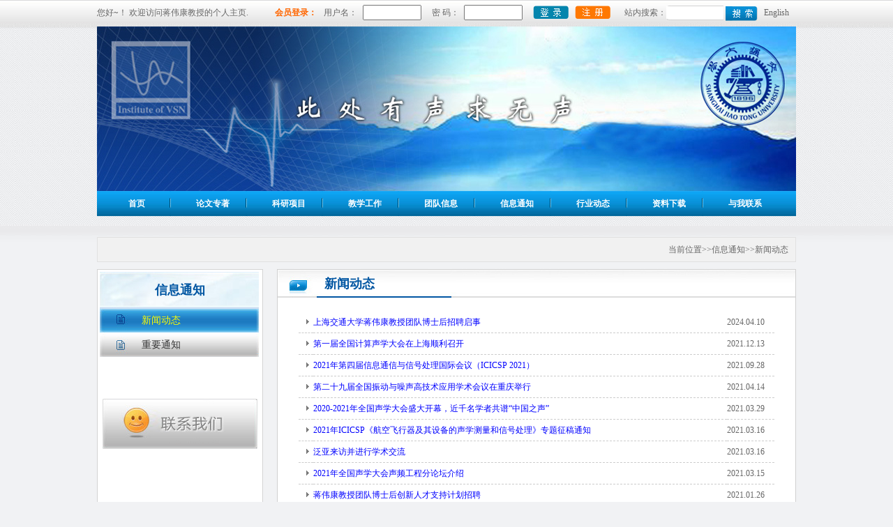

--- FILE ---
content_type: text/html; charset=utf-8
request_url: https://wkjiang.sjtu.edu.cn/Web/NewList?parentID=0&pid=29&cid=34&showFormat=0
body_size: 25884
content:
<!DOCTYPE html PUBLIC "-//W3C//DTD XHTML 1.0 Transitional//EN" "http://www.w3.org/TR/xhtml1/DTD/xhtml1-transitional.dtd">
<html xmlns="http://www.w3.org/1999/xhtml">
<head>
    <meta charset="utf-8" />
    <title>蒋伟康教授个人主页</title>
    <meta name="keywords" content="关键字" />
    <meta name="description" content="描述" />
    <link href="/Content/Web/css/css.css" rel="stylesheet" type="text/css" />
    
    <script src="/Scripts/jquery-1.7.1.min.js" type="text/javascript"></script>
    <script src="/Scripts/modernizr-1.7.min.js" type="text/javascript"></script>
    <script src="/Content/Web/js/ResizeImage.js" type="text/javascript"></script>
    
    <link href="/Content/Web/css/Page.css" rel="stylesheet" type="text/css" />
    <script type="text/javascript" src="../Scripts/jquery.unobtrusive-ajax.min.js"></script>

</head>
<body>
    <div id="wrap">
        <div class="top">
            <table width="100%" border="0" cellspacing="0" cellpadding="0">
                <tr>
                    <td align="left" valign="middle">
                        您好~！ 欢迎访问蒋伟康教授的个人主页.
                    </td>
                        <form id="formLogin" action="/Web/Login" method="POST">
                        <td style="color: #ff6600; font-weight: bold;" align="left" valign="middle">
                            会员登录：
                        </td>
                        <td align="left" valign="middle">
                            用户名：
                        </td>
                        <td align="left" valign="middle">
                            <input style="width: 80px; height: 18px;" type="text" name="txtUserName" id="txtUserName" />
                        </td>
                        <td align="left" valign="middle">
                            密 码：
                        </td>
                        <td align="left" valign="middle">
                            <input style="width: 80px; height: 18px;" type="password" name="txtPwd" id="txtPwd" />
                        </td>
                        <td align="left" valign="middle">
                            <input type="image" src="../Content/Web/images/dl.jpg" name="button" id="button" value="提交" align="absmiddle"/>
                        </td>
                        <td align="left" valign="middle">
                            <a href="/Web/Reg">
                                <img src="../Content/Web/images/zc.jpg" border="0"/></a>
                        </td>
                        </form>
<form action="/Web/Search" id="formSearch" method="post">                        <td align="right" valign="middle">
                            站内搜索：
                        </td>
                        <td style="width: 80px; height: 18px; background: url(../Content/Web/images/ss_kuang.jpg) no-repeat 0px 8px;"
                    align="right" valign="middle">
                            <input style="width: 80px; height: 16px; border: 1px solid #ffffff;" type="text"
                                name="txtSearchValue" id="txtSearchValue" />
                        </td>
                        <td align="left" valign="middle">
                            &nbsp;<input type="image" src="../Content/Web/images/ss.jpg" name="btnSearch" id="btnSearch" value="提交" align="absmiddle" />
                        </td>
                        <td style="width: 46px;" align="left" valign="middle">
                            <a href="/EnglishWeb">English</a>
                        </td>
</form>                </tr>
            </table>
        </div>
        <div class="banner">
            <img src="../Content/Uploads/Banner/banner.jpg" /></div>
        <div class="nav">
            <ul>
                <li><a href="/">首页</a><img src="../Content/Web/images/sx.jpg" /></li>
                    <li><a href="/Web/Ship?parentID=0&amp;pid=0&amp;cid=1&amp;showFormat=1" title="论文专著">
                        论文专著
                    </a>
                        <img src="../Content/Web/images/sx.jpg" />
                            <ul>
                                    <li><a href="/Web/Ship?parentID=0&amp;pid=1&amp;cid=21&amp;showFormat=5" title="刊物论文">
                                        刊物论文</a></li>
                                    <li><a href="/Web/Ship?parentID=0&amp;pid=1&amp;cid=22&amp;showFormat=5" title="会议论文">
                                        会议论文</a></li>
                                    <li><a href="/Web/Ship?parentID=0&amp;pid=1&amp;cid=110&amp;showFormat=10" title="国家标准">
                                        国家标准</a></li>
                                    <li><a href="/Web/Ship?parentID=0&amp;pid=1&amp;cid=108&amp;showFormat=2" title="专著与教材">
                                        专著与教材</a></li>
                            </ul>
                    </li>
                    <li><a href="/Web/Ship?parentID=0&amp;pid=0&amp;cid=2&amp;showFormat=1" title="科研项目">
                        科研项目
                    </a>
                        <img src="../Content/Web/images/sx.jpg" />
                            <ul>
                                    <li><a href="/Web/Ship?parentID=0&amp;pid=2&amp;cid=23&amp;showFormat=6" title="国家自然科学基金项目">
                                        国家自然科学...</a></li>
                                    <li><a href="/Web/Ship?parentID=0&amp;pid=2&amp;cid=24&amp;showFormat=6" title="国家863计划课题">
                                        国家863计...</a></li>
                                    <li><a href="/Web/Ship?parentID=0&amp;pid=2&amp;cid=25&amp;showFormat=6" title="国家重点实验室课题">
                                        国家重点实验...</a></li>
                                    <li><a href="/Web/Ship?parentID=0&amp;pid=2&amp;cid=26&amp;showFormat=6" title="企业合作项目">
                                        企业合作项目</a></li>
                            </ul>
                    </li>
                    <li><a href="/Web/Ship?parentID=0&amp;pid=0&amp;cid=3&amp;showFormat=7" title="教学工作">
                        教学工作
                    </a>
                        <img src="../Content/Web/images/sx.jpg" />
                            <ul>
                                    <li><a href="/Web/Ship?parentID=0&amp;pid=3&amp;cid=27&amp;showFormat=7" title="课程">
                                        课程</a></li>
                                    <li><a href="/Web/Ship?parentID=0&amp;pid=3&amp;cid=28&amp;showFormat=8" title="留言板">
                                        留言板</a></li>
                            </ul>
                    </li>
                    <li><a href="/Web/Ship?parentID=0&amp;pid=0&amp;cid=4&amp;showFormat=1" title="团队信息">
                        团队信息
                    </a>
                        <img src="../Content/Web/images/sx.jpg" />
                            <ul>
                                    <li><a href="/Web/Ship?parentID=0&amp;pid=4&amp;cid=50&amp;showFormat=13" title="梯队成员">
                                        梯队成员</a></li>
                                    <li><a href="/Web/Ship?parentID=0&amp;pid=4&amp;cid=51&amp;showFormat=9" title="梯队例会">
                                        梯队例会</a></li>
                                    <li><a href="/Web/Ship?parentID=0&amp;pid=4&amp;cid=53&amp;showFormat=10" title="例会报告">
                                        例会报告</a></li>
                                    <li><a href="/Web/Ship?parentID=0&amp;pid=4&amp;cid=54&amp;showFormat=11" title="值日表">
                                        值日表</a></li>
                                    <li><a href="/Web/Ship?parentID=0&amp;pid=4&amp;cid=57&amp;showFormat=12" title="梯队相册">
                                        梯队相册</a></li>
                            </ul>
                    </li>
                    <li><a href="/Web/Ship?parentID=0&amp;pid=0&amp;cid=29&amp;showFormat=2" title="信息通知">
                        信息通知
                    </a>
                        <img src="../Content/Web/images/sx.jpg" />
                            <ul>
                                    <li><a href="/Web/Ship?parentID=0&amp;pid=29&amp;cid=34&amp;showFormat=2" title="新闻动态">
                                        新闻动态</a></li>
                                    <li><a href="/Web/Ship?parentID=0&amp;pid=29&amp;cid=35&amp;showFormat=2" title="重要通知">
                                        重要通知</a></li>
                            </ul>
                    </li>
                    <li><a href="/Web/Ship?parentID=0&amp;pid=0&amp;cid=6&amp;showFormat=2" title="行业动态">
                        行业动态
                    </a>
                        <img src="../Content/Web/images/sx.jpg" />
                            <ul>
                                    <li><a href="/Web/Ship?parentID=0&amp;pid=6&amp;cid=47&amp;showFormat=2" title="会议信息">
                                        会议信息</a></li>
                                    <li><a href="/Web/Ship?parentID=0&amp;pid=6&amp;cid=48&amp;showFormat=1" title="技术进展">
                                        技术进展</a></li>
                            </ul>
                    </li>
                    <li><a href="/Web/Ship?parentID=0&amp;pid=0&amp;cid=7&amp;showFormat=10" title="资料下载">
                        资料下载
                    </a>
                        <img src="../Content/Web/images/sx.jpg" />
                            <ul>
                                    <li><a href="/Web/Ship?parentID=0&amp;pid=7&amp;cid=55&amp;showFormat=10" title="声学标准">
                                        声学标准</a></li>
                                    <li><a href="/Web/Ship?parentID=0&amp;pid=7&amp;cid=56&amp;showFormat=10" title="内部资料">
                                        内部资料</a></li>
                            </ul>
                    </li>
                    <li><a href="/Web/Ship?parentID=0&amp;pid=0&amp;cid=8&amp;showFormat=1" title="与我联系">
                        与我联系
                    </a>
                            <ul>
                                    <li><a href="/Web/Ship?parentID=0&amp;pid=8&amp;cid=36&amp;showFormat=1" title="日程安排">
                                        日程安排</a></li>
                                    <li><a href="/Web/Ship?parentID=0&amp;pid=8&amp;cid=37&amp;showFormat=1" title="联系方式">
                                        联系方式</a></li>
                                    <li><a href="/Web/Ship?parentID=0&amp;pid=8&amp;cid=38&amp;showFormat=1" title="GOOGLE地图">
                                        GOOGLE...</a></li>
                            </ul>
                    </li>
                <div class="clear">
                </div>
            </ul>
        </div>
        
<div class="dqwz">
                当前位置>>信息通知>>新闻动态
</div>
<div class="content">
    <table width="100%" border="0" cellpadding="0" cellspacing="0" bgcolor="#FFFFFF">
        <tr>
            <td class="ny_left" align="left" valign="top" style="border: 1px solid #d3d3d3;">
                <div class="menu">
                    <div class="menu_bt">
                        信息通知</div>
                    <div class="menu_nr">
                        <ul>
    <li>
            <a href="/Web/Ship?parentID=0&amp;pid=29&amp;cid=34&amp;showFormat=2" class="hov" title="新闻动态">新闻动态</a>
    </li>
    <li>
            <a href="/Web/Ship?parentID=0&amp;pid=29&amp;cid=35&amp;showFormat=2" title="重要通知">重要通知</a>
    </li>
                        </ul>
                    </div>
                </div>
                <div class="lxwm">
                     <a href="/Web/Info?parentID=0&amp;pid=8&amp;cid=37&amp;showFormat=0">
                        <img src="../Content/Web/images/lxwm.jpg" border="0"/>
                    </a></div>
            </td>
            <td align="right" valign="top" bgcolor="#f1f2f4" class="ny_right" style="padding-left: 20px;">
                <div class="ny">
                    <div class="ny_bt">
                        新闻动态</div>
                    <div class="ny_xwnr" id="tab">
<table width="100%" border="0" cellspacing="0" cellpadding="0" id="Thesis">
        <tr>
            <td style="padding-left: 10px;" width="3%" align="left" valign="middle">
                <img src="../Content/Web/images/tb.png" width="11" height="9" />
            </td>
            <td align="left" valign="middle">
                    <a href="/Web/DetailNews/1929?parentID=0&amp;pid=29&amp;cid=34&amp;showFormat=0" title="上海交通大学蒋伟康教授团队博士后招聘启事">
                        上海交通大学蒋伟康教授团队博士后招聘启事
                    </a>
            </td>
            <td width="10%" align="right" valign="middle">
                2024.04.10
            </td>
        </tr>
        <tr>
            <td style="padding-left: 10px;" width="3%" align="left" valign="middle">
                <img src="../Content/Web/images/tb.png" width="11" height="9" />
            </td>
            <td align="left" valign="middle">
                    <a href="/Web/DetailNews/1861?parentID=0&amp;pid=29&amp;cid=34&amp;showFormat=0" title="第一届全国计算声学大会在上海顺利召开">
                        第一届全国计算声学大会在上海顺利召开
                    </a>
            </td>
            <td width="10%" align="right" valign="middle">
                2021.12.13
            </td>
        </tr>
        <tr>
            <td style="padding-left: 10px;" width="3%" align="left" valign="middle">
                <img src="../Content/Web/images/tb.png" width="11" height="9" />
            </td>
            <td align="left" valign="middle">
                    <a href="/Web/DetailNews/1804?parentID=0&amp;pid=29&amp;cid=34&amp;showFormat=0" title="2021年第四届信息通信与信号处理国际会议（ICICSP 2021）">
                        2021年第四届信息通信与信号处理国际会议（ICICSP 2021）
                    </a>
            </td>
            <td width="10%" align="right" valign="middle">
                2021.09.28
            </td>
        </tr>
        <tr>
            <td style="padding-left: 10px;" width="3%" align="left" valign="middle">
                <img src="../Content/Web/images/tb.png" width="11" height="9" />
            </td>
            <td align="left" valign="middle">
                    <a href="/Web/DetailNews/1702?parentID=0&amp;pid=29&amp;cid=34&amp;showFormat=0" title="第二十九届全国振动与噪声高技术应用学术会议在重庆举行">
                        第二十九届全国振动与噪声高技术应用学术会议在重庆举行
                    </a>
            </td>
            <td width="10%" align="right" valign="middle">
                2021.04.14
            </td>
        </tr>
        <tr>
            <td style="padding-left: 10px;" width="3%" align="left" valign="middle">
                <img src="../Content/Web/images/tb.png" width="11" height="9" />
            </td>
            <td align="left" valign="middle">
                    <a href="/Web/DetailNews/1690?parentID=0&amp;pid=29&amp;cid=34&amp;showFormat=0" title="2020-2021年全国声学大会盛大开幕，近千名学者共谱“中国之声”">
                        2020-2021年全国声学大会盛大开幕，近千名学者共谱“中国之声”
                    </a>
            </td>
            <td width="10%" align="right" valign="middle">
                2021.03.29
            </td>
        </tr>
        <tr>
            <td style="padding-left: 10px;" width="3%" align="left" valign="middle">
                <img src="../Content/Web/images/tb.png" width="11" height="9" />
            </td>
            <td align="left" valign="middle">
                    <a href="/Web/DetailNews/1678?parentID=0&amp;pid=29&amp;cid=34&amp;showFormat=0" title=" 2021年ICICSP《航空飞行器及其设备的声学测量和信号处理》专题征稿通知">
                         2021年ICICSP《航空飞行器及其设备的声学测量和信号处理》专题征稿通知
                    </a>
            </td>
            <td width="10%" align="right" valign="middle">
                2021.03.16
            </td>
        </tr>
        <tr>
            <td style="padding-left: 10px;" width="3%" align="left" valign="middle">
                <img src="../Content/Web/images/tb.png" width="11" height="9" />
            </td>
            <td align="left" valign="middle">
                    <a href="/Web/DetailNews/1680?parentID=0&amp;pid=29&amp;cid=34&amp;showFormat=0" title="泛亚来访并进行学术交流">
                        泛亚来访并进行学术交流
                    </a>
            </td>
            <td width="10%" align="right" valign="middle">
                2021.03.16
            </td>
        </tr>
        <tr>
            <td style="padding-left: 10px;" width="3%" align="left" valign="middle">
                <img src="../Content/Web/images/tb.png" width="11" height="9" />
            </td>
            <td align="left" valign="middle">
                    <a href="/Web/DetailNews/1682?parentID=0&amp;pid=29&amp;cid=34&amp;showFormat=0" title="2021年全国声学大会声频工程分论坛介绍">
                        2021年全国声学大会声频工程分论坛介绍
                    </a>
            </td>
            <td width="10%" align="right" valign="middle">
                2021.03.15
            </td>
        </tr>
        <tr>
            <td style="padding-left: 10px;" width="3%" align="left" valign="middle">
                <img src="../Content/Web/images/tb.png" width="11" height="9" />
            </td>
            <td align="left" valign="middle">
                    <a href="/Web/DetailNews/1651?parentID=0&amp;pid=29&amp;cid=34&amp;showFormat=0" title="蒋伟康教授团队博士后创新人才支持计划招聘">
                        蒋伟康教授团队博士后创新人才支持计划招聘
                    </a>
            </td>
            <td width="10%" align="right" valign="middle">
                2021.01.26
            </td>
        </tr>
        <tr>
            <td style="padding-left: 10px;" width="3%" align="left" valign="middle">
                <img src="../Content/Web/images/tb.png" width="11" height="9" />
            </td>
            <td align="left" valign="middle">
                    <a href="/Web/DetailNews/1648?parentID=0&amp;pid=29&amp;cid=34&amp;showFormat=0" title="蒋伟康教授受邀作2020年全国声学大会开幕式报告">
                        蒋伟康教授受邀作2020年全国声学大会开幕式报告
                    </a>
            </td>
            <td width="10%" align="right" valign="middle">
                2020.10.21
            </td>
        </tr>
        <tr>
            <td style="padding-left: 10px;" width="3%" align="left" valign="middle">
                <img src="../Content/Web/images/tb.png" width="11" height="9" />
            </td>
            <td align="left" valign="middle">
                    <a href="/Web/DetailNews/1638?parentID=0&amp;pid=29&amp;cid=34&amp;showFormat=0" title="蒋伟康教授率梯队成员参加第49届国际噪声控制工程大会线上会议">
                        蒋伟康教授率梯队成员参加第49届国际噪声控制工程大会线上会议
                    </a>
            </td>
            <td width="10%" align="right" valign="middle">
                2020.09.04
            </td>
        </tr>
        <tr>
            <td style="padding-left: 10px;" width="3%" align="left" valign="middle">
                <img src="../Content/Web/images/tb.png" width="11" height="9" />
            </td>
            <td align="left" valign="middle">
                    <a href="/Web/DetailNews/1624?parentID=0&amp;pid=29&amp;cid=34&amp;showFormat=0" title="莫品西博士获中国声学学会第一届优秀博士论文提名奖">
                        莫品西博士获中国声学学会第一届优秀博士论文提名奖
                    </a>
            </td>
            <td width="10%" align="right" valign="middle">
                2020.05.10
            </td>
        </tr>
        <tr>
            <td style="padding-left: 10px;" width="3%" align="left" valign="middle">
                <img src="../Content/Web/images/tb.png" width="11" height="9" />
            </td>
            <td align="left" valign="middle">
                    <a href="/Web/DetailNews/1615?parentID=0&amp;pid=29&amp;cid=34&amp;showFormat=0" title="谢菠荪教授访问上海交通大学并做学术报告">
                        谢菠荪教授访问上海交通大学并做学术报告
                    </a>
            </td>
            <td width="10%" align="right" valign="middle">
                2019.12.23
            </td>
        </tr>
        <tr>
            <td style="padding-left: 10px;" width="3%" align="left" valign="middle">
                <img src="../Content/Web/images/tb.png" width="11" height="9" />
            </td>
            <td align="left" valign="middle">
                    <a href="/Web/DetailNews/1612?parentID=0&amp;pid=29&amp;cid=34&amp;showFormat=0" title="风扇气动噪声专题研讨班第一轮通知">
                        风扇气动噪声专题研讨班第一轮通知
                    </a>
            </td>
            <td width="10%" align="right" valign="middle">
                2019.11.30
            </td>
        </tr>
        <tr>
            <td style="padding-left: 10px;" width="3%" align="left" valign="middle">
                <img src="../Content/Web/images/tb.png" width="11" height="9" />
            </td>
            <td align="left" valign="middle">
                    <a href="/Web/DetailNews/1595?parentID=0&amp;pid=29&amp;cid=34&amp;showFormat=0" title="上海交通大学蒋伟康教授课题组博士后招聘启事">
                        上海交通大学蒋伟康教授课题组博士后招聘启事
                    </a>
            </td>
            <td width="10%" align="right" valign="middle">
                2019.10.10
            </td>
        </tr>
</table>
<div class="sxy" id="page">
    <span style="float: left;">共 43 条记录， 页 1/3</span>
    
<!--MvcPager 1.5 for ASP.NET MVC 3.0 © 2009-2011 Webdiyer (http://www.webdiyer.com)-->
<div class="pages"><a disabled="disabled">首页</a><a disabled="disabled">上一页</a><span class="cpb">1</span><span class="item"><a data-ajax="true" data-ajax-mode="replace" data-ajax-update="#tab" href="/Web/NewList?parentID=0&amp;pid=29&amp;cid=34&amp;showFormat=0&amp;page=2">2</a></span><span class="item"><a data-ajax="true" data-ajax-mode="replace" data-ajax-update="#tab" href="/Web/NewList?parentID=0&amp;pid=29&amp;cid=34&amp;showFormat=0&amp;page=3">3</a></span><a data-ajax="true" data-ajax-mode="replace" data-ajax-update="#tab" href="/Web/NewList?parentID=0&amp;pid=29&amp;cid=34&amp;showFormat=0&amp;page=2">下一页</a><a data-ajax="true" data-ajax-mode="replace" data-ajax-update="#tab" href="/Web/NewList?parentID=0&amp;pid=29&amp;cid=34&amp;showFormat=0&amp;page=3">尾页</a></div>
<!--MvcPager 1.5 for ASP.NET MVC 3.0 © 2009-2011 Webdiyer (http://www.webdiyer.com)-->

</div>
                    </div>
                </div>
            </td>
        </tr>
    </table>
</div>

    </div>
    <div class="foot">
        <table width="100%" border="0" cellspacing="0" cellpadding="0">
            <tr>
                <td align="center" valign="middle">
                    版权所有：2013年 <a style="color: #FF6600;" href="#">蒋伟康教授个人主页</a>&nbsp;&nbsp;&nbsp;&nbsp;联系地址：上海交通大学闵行校区机械动力工程学院A楼820室
                </td>
            </tr>
            <tr>
                <td align="center" valign="middle">
                    <a href="http://cert.sjtu.edu.cn/beian_user/show.asp?number=1109" target="_blank">沪交ICP备20111109</a>&nbsp;&nbsp;&nbsp;&nbsp;技术支持：<a
                        href="http://www.echaoweb.com/" target="_blank">上海屹超</a> &nbsp;&nbsp;<script type="text/javascript">                                                                                                 var cnzz_protocol = (("https:" == document.location.protocol) ? " https://" : " http://"); document.write(unescape("%3Cspan id='cnzz_stat_icon_5742614'%3E%3C/span%3E%3Cscript src='" + cnzz_protocol + "s17.cnzz.com/stat.php%3Fid%3D5742614%26show%3Dpic' type='text/javascript'%3E%3C/script%3E"));</script>&nbsp;您是本站第
                    4499937
                    位访问者！ 建议使用IE7.0以上版本浏览本网站
                </td>
            </tr>
        </table>
    </div>
</body>
</html>



--- FILE ---
content_type: text/css
request_url: https://wkjiang.sjtu.edu.cn/Content/Web/css/css.css
body_size: 9057
content:
@charset "utf-8";
/* CSS Document */
body{ font-size:12px; color:#666666;font-family: "宋体";  line-height:24px; background:url(../images/bj.jpg) repeat-x; background-color:#f1f2f4;  }
*{ margin:0px auto; padding:0px;}
IMG { border:none;}
ul li{list-style: none;}
a{font-size:12px; color:#666666; text-decoration: none; }
a:hover{color:#ff0000; text-decoration: none;}


.xxx li{list-style: decimal outside none;}

.clear{ clear:both;}
.bt2{ background:url(../images/hbt_a.jpg) repeat-x; height:30px; }
.bt{ background:url(../images/bt.jpg) no-repeat; height:30px; }

.logo{ width:501px; float:left;}
.top_right{ width:234px; float:right; margin-top:10px;}
.zi_left{ font-size:14px; font-weight:bold; color:#FFFFFF; float:left; line-height:38px;}
.zi_right{ font-size:14px; font-weight:bold; font-family:Microsoft YaHei; color:#666666; float:left; line-height:38px; margin-left:10px;}
.zi_right2{ font-size:12px; font-weight:bold; color:#0072a2; float:left; line-height:30px; width:86px; text-align:center;}
.yw{ font-size:12px; font-family:Arial; color:#666666; float:left; line-height:38px; margin-left:10px;}
.gd{ color:#ffffff; float: right;}
.gd a{ color:#ffffff; line-height:38px;}
.gd a:hover{ color:#ffff00; border-right:1px solid #333333;}

.gd2{ color:#666666; float: right; margin-right:10px;}
.gd2 a{ color:#666666; line-height:30px;padding:0px 10px;}
.gd2 a:hover{ color:#ffff00; border-right:1px solid #333333; padding:0px 10px;}
.ss{background:url(../images/ssk.jpg) no-repeat 70px 0px; height:24px; margin-top:10px; }

#wrap{ width:1002px; margin:0px auto; padding:0px; }
.top{ height:38px; line-height:36px;}
.nav{ height:36px; background:url(../images/nav_bj.jpg) repeat-x; font-family:"Microsoft YaHei"; padding-left:10px; font-size:14px; font-weight:bold; color:#ffffff;}
.nav ul li{ width:109px; float:left; text-align: center;position: relative;}
.nav ul img{ width:2px; float:left; }
.nav ul li a{width:94px; color:#ffffff; line-height:36px;float:left;display: block;}
.nav ul li a:hover{ color:#ffff00; height:36px; width:94px; display:block;}
.nav ul li ul {position: absolute; width:94px;left: 0px;top: 36px;display: none;border: 1px solid #0788c9;background-color: #0788c9;}
.nav ul li ul li a{width:94px; color:#ffffff; line-height:36px;float:left;display: block;}
.nav ul li ul li a:hover{ color:#ffff00;height:36px; width:94px; display:block;}
.nav li:hover ul, li.over ul {display: block;}
.content1{ margin-top:28px;}
.left1{ width:735px; float:left;}
.grjj_bt{ background:url(../images/jj_bt.jpg) no-repeat; height:38px; padding:0px 10px;}
.jj_left{ width:9px; float:left;}
.jj_center{width:688px; float:left; height:346px; padding:15px; line-height:22px; background:url(../images/grjj_center.jpg) repeat-x;}
.jj_center img{ width:164px; float:left; margin-right:15px;}
.jj_right{ width:8px; float:right;}
.right1{ width:250px; float:right;}
.ksdh_bt,.jxgz_bt{ height:39px; background:url(../images/right_bt.jpg) no-repeat;}
.ksdh_nr{ }
.ksdh_nr_s{height:116px; background:url(../images/kstd_nr.jpg) no-repeat; padding:20px; font-family:"Microsoft YaHei"; color:#666666; font-size:14px; font-weight:bold; }
.ksdh_nr_s tr td{ border-bottom:1px dashed #cccccc; line-height:26px; padding-left:10px;}

.jxgz{ margin:10px auto;}
.jxgz_nr{height:163px; background:url(../images/jxgz_nr.jpg) no-repeat; padding:20px; }
.yqlj{ border:1px solid #cae2fa;}
.yqlj_nr{ background-color:#FFFFFF; padding:1px 20px 15px 20px;}
.yqlj_nr tr td{ border-bottom:1px dashed #cccccc; line-height:24px; }
.xxqh{ border:1px solid #cae2fa; margin-top:10px;}
.xxqh_bt{ background: url(../images/sbt_bj.jpg) repeat-y; width:33px; float:left;}
.xxqh_bt  a{ background: url(../images/sbt_a.jpg) no-repeat; line-height:14px; display:block; width:23px; padding-top:5px; height:60px; padding-left:10px; font-size:12px; font-weight:bold; color:#666666;}
.xxqh_bt a:hover{ background: url(../images/sbt_hover.jpg) no-repeat; font-size:12px; font-weight:bold; color:#0072a2;}
.xxqh_nr{ background-color:#FFFFFF; width:679px; float:right; height:230px; display:block; padding:15px 10px;}
.xxqh_nr tr td{ border-bottom:1px dashed #cccccc; line-height:32px; }
.content2{ margin-top:10px;}
.tzxxqh{ width:397px; float:left;border:1px solid #cae2fa;background-color:#FFFFFF;}
.tzxxqh_bt{ background: url(../images/hbt_bj.jpg) repeat-x; height:30px;}
.tzxxqh_bt a{ line-height:30px; display:block; width:85px; border-right:1px solid #dddddd; float:left; height:30px; text-align:center; font-size:12px; font-weight:bold; color:#666666;}
.tzxxqh_bt a:hover{ background: url(../images/hbt_hover.jpg) no-repeat; font-size:12px; font-weight:bold; color:#0072a2;}
.tzxxqh_nr{ padding:20px;}
.tzxxqh_nr tr td{ line-height:32px; border-bottom:1px dashed #cccccc;}

.xmzs{ width:286px; float:left; margin-left:15px;border:1px solid #cae2fa;background-color:#FFFFFF;}
.xmzs_nr,.tdxc_nr{ padding:10px 10px;}
.xmzs_nr tr td,.tdxc_nr tr td{ padding:8px 0px; }
.tdxc{ width:286px; float:right;border:1px solid #cae2fa; background-color:#FFFFFF;}

.foot{ height:50px;background: url(../images/foot_bj.jpg) repeat-x; line-height:20px; padding-top:14px; margin-top:10px;  }



/*--------------------简介----------------------*/
.dqwz{ padding:5px 10px; text-align:right; background-color:#f1f1f1; border:1px solid #e1e1e1; margin-top:30px; margin-bottom:10px; }

.menu{ }
.ny_left{ width:220px; padding:3px;}
.menu_bt{ height:52px; background:url(../images/menu_bt.jpg) no-repeat; line-height:52px; text-align:center; font-size:18px; font-family:"Microsoft YaHei";  font-weight:bold; color:#0056a2;}
.lxwm{width:222px; margin:60px auto; }
.menu_nr{}

.menu_nr ul li a{ height:35px; width:170px; padding-left:60px; display:block; background:url(../images/menu_a.jpg) no-repeat; line-height:35px; font-size:14px; color:#333333;}
.menu_nr ul li a.hov,.menu_nr ul li a:hover{ background:url(../images/menu_hover.jpg) no-repeat; color:#ffff00;}

.menu_nr ul li ul{ background-color:#eeeeee; padding:15px 20px 30px 20px; width:187px;}
.menu_nr ul li ul li{ }
.menu_nr ul li ul li a{height:33px; width:160px; padding-left:30px; display:block; background:url(../images/sjcd_a.jpg) no-repeat; line-height:33px; font-size:12px; color:#333333;}
.menu_nr ul li ul li a:hover{background:url(../images/sjcd_a.jpg) no-repeat; color:#ff3300;}
.ny_right{ width:747px;}


.ny{ border:1px solid #d0d0d0; background-color:#FFFFFF;}
.ny_bt{ height:40px; background:url(../images/ny_bt.jpg) no-repeat; color:#0056a2; font-size:18px; font-weight:bold; padding-left:67px; text-align:left; line-height:40px;}
.ny_nr{ padding:20px; text-align:left;}
.ny_nr img{ width:164px; /*float:left; */margin-right:15px;}

.ny_xwnr{padding:20px 30px; padding-bottom:60px; line-height:20px; }
.ny_xwnr tr td{ border-bottom:1px dashed #cccccc; line-height:30px; text-align:left;}

.ny_xwnr2{padding:20px 30px; padding-bottom:60px;}
.ny_xwnr2 tr td{ border-bottom:1px dashed #cccccc; line-height:16px; padding:10px 0px;}

.ny_xwnr3{padding:20px 30px; padding-bottom:60px; line-height:20px; }
.ny_xwnr3 tr td{ border-bottom:1px dashed #cccccc; line-height:24px; text-align:left;}

.ny_xwnr4{padding:20px 30px; padding-bottom:60px; line-height:19px; text-align:left;}
.ny_xwnr4 tr td{text-align:left;}

.sxy{ padding:5px 10px; text-align:center; background-color:#e9e9e9; margin-top:30px;}
.sxy a{ line-height:20px; margin:0px 5px; padding:3px;}
.sxy a:hover{ color:#ffffff; background-color:#0474cb;}


.zc{ background-color:#FFFFFF; border:1px solid #eeeeee; padding:20px 50px;}
.zc_bt{ padding:5px 10px; margin-top:10px; background-color:#f3fbff; border-top:1px dashed #b9e7ff; border-bottom:1px dashed #b9e7ff; color:#0056a2; font-size:18px; font-weight:bold; text-align:center;}
.zc_nr{ margin-top:20px; text-align:center; font-size:14px; padding-bottom:60px;}
.zc_nr tr td{ border-bottom:1px dashed #eeeeee; line-height:40px; padding-left:10px; }

#Thesis{ color: #666666;}
#Thesis a{color: #0000ff;text-decoration: none;}
#Thesis a:hover{color: #0000ff;text-decoration: none;}

#photo{width: 270px;height: 251px;}
#photo{overflow: hidden;width:270px;}
#photo img{margin-top: 10px;width: 118px;height: 110px;}
#indemo{float: left;width: 500%;}
#demo1{float: left;}
#demo1 a{margin-left: 10px;}
#demo2 a{margin-left: 10px;}
#demo2{float: left;margin-left: 5px;}
#photo_1{width: 270px;height: 251px;}
#photo_1{overflow: hidden;}
#photo_1 img{margin-top: 10px;width: 118px;height: 110px;}
#indemo_1{float: left;width: 360%;}
#demo1_1{float: left;}
#demo1_1 a{margin-left: 10px;}
#demo2_1 a{margin-left: 10px;}
#demo2_1{float: left;margin-left: 5px;}
img.sImg{padding: 2px;border: 1px solid #dddddd;}
#selecttype{width:683px; height:90px; margin-top:30px;text-align: center;}
#selecttype a{width:100px; color: #0000ff;display:block; margin-left:20px; height:40px; line-height:40px; border:1px solid silver; float:left;}
#selecttype a:hover{background: #408080;}

--- FILE ---
content_type: text/css
request_url: https://wkjiang.sjtu.edu.cn/Content/Web/css/Page.css
body_size: 232
content:
@CHARSET "UTF-8";
#page{font:14px/16px arial}
#page span{margin:0px 3px;}
#page a{margin:0 3px;border:1px solid #ddd;padding:3px 7px; text-decoration:none;color:#666}
#page a.now_page,#page a:hover{color:#fff;background:#05c}

--- FILE ---
content_type: application/javascript
request_url: https://wkjiang.sjtu.edu.cn/Content/Web/js/ResizeImage.js
body_size: 755
content:
//按比例压缩图片显示
function AutoResizeImage(maxWidth, maxHeight, objImg) {
    var img = new Image();
    img.src = objImg.src;
    var hRatio;
    var wRatio;
    var ratio = 1;
    var w = img.width;
    var h = img.height;
    wRatio = maxWidth / w;
    hRatio = maxHeight / h;
    if (maxWidth == 0 && maxHeight == 0) {
        ratio = 1;
    } else if (maxWidth == 0) {//
        if (hRatio < 1) ratio = hRatio;
    } else if (maxHeight == 0) {
        if (wRatio < 1) ratio = wRatio;
    } else if (wRatio < 1 || hRatio < 1) {
        ratio = (wRatio <= hRatio ? wRatio : hRatio);
    }
    if (ratio < 1) {
        w = w * ratio;
        h = h * ratio;
    }
    objImg.height = h;
    objImg.width = w;
}